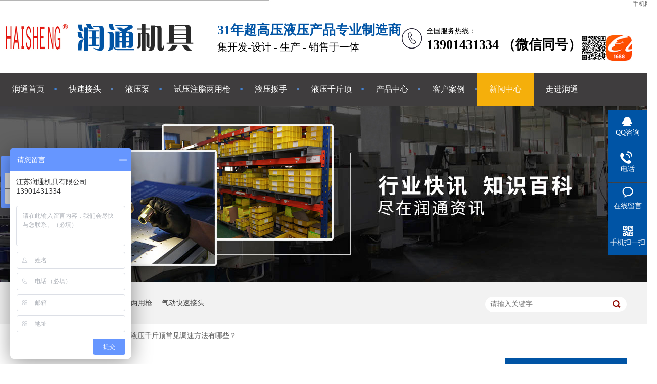

--- FILE ---
content_type: text/html
request_url: https://www.rtjiju.com/articles/yeyaqianjindingchang262.html
body_size: 4980
content:
<!DOCTYPE html><html lang="zh"><head data-base="/">
<meta http-equiv="Cache-Control" content="no-transform">
<meta http-equiv="Cache-Control" content="no-siteapp"> 
  <meta charset="UTF-8"> 
  <meta http-equiv="X-UA-Compatible" content="IE=edge"> 
  <meta name="renderer" content="webkit"> 
  <meta http-equiv="pragma" content="no-cache">
 <meta http-equiv="cache-control" content="no-cache,must-revalidate">
 <meta http-equiv="expires" content="Wed, 26 Feb 1997 08:21:57 GMT">
 <meta http-equiv="expires" content="0">
 <meta name="applicable-device" content="pc">
<title>液压千斤顶常见调速方法有哪些？-润通机具</title>
<meta name="keywords" content="快速接头新闻,液压油泵资讯,液压千斤顶新闻">
<meta name="description" content="今天小编来教大家液压千斤顶常用的调速方法有哪些?"><meta name="mobile-agent" content="format=html5;url=http://www.rtjiju.com/mobile/articles/yeyaqianjindingchang262.html"><meta name="mobile-agent" content="format=xhtml;url=http://www.rtjiju.com/mobile/articles/yeyaqianjindingchang262.html">
<link rel="alternate" media="only screen and (max-width:640px)" href="http://www.rtjiju.com/mobile/articles/yeyaqianjindingchang262.html">
<script src="/js/uaredirect.js" type="text/javascript"></script>
<script type="text/javascript">uaredirect("http://www.rtjiju.com/mobile/articles/yeyaqianjindingchang262.html");</script>
<link rel="canonical" href="http://www.rtjiju.com/articles/yeyaqianjindingchang262.html"> 
  <link href="/css/reset.css" rel="stylesheet"> 
  <script src="/js/nsw.pc.min.js"></script> 
  <link href="/59bb7a5b82ce02bb5aacb77c.css" rel="stylesheet">
  <meta name="baidu-site-verification" content="code-7riIrN4XLt"> 
  <script>
var _hmt = _hmt || [];
(function() {
  var hm = document.createElement("script");
  hm.src="https://hm.baidu.com/hm.js?ce3d57e18ef6c7a358c8bde876ca0766";
  var s = document.getElementsByTagName("script")[0]; 
  s.parentNode.insertBefore(hm, s);
})();
</script> 
  <script>
(function(b,a,e,h,f,c,g,s){b[h]=b[h]||function(){(b[h].c=b[h].c||[]).push(arguments)};
b[h].s=!!c;g=a.getElementsByTagName(e)[0];s=a.createElement(e);
s.src="//s.union.360.cn/"+f+".js";s.defer=!0;s.async=!0;g.parentNode.insertBefore(s,g)
})(window,document,"script","_qha",220692,false);
</script>
 </head> 
 <body class="body-color"> 
  <div class="g_top f_fw"> 
 <div class="header" style="
    width: 1300px;
"> 
  <div class="m_top f_cb"> 
   <div class="top_c"> 
    <div class="h1s" data-scroll-reveal="enter left over 1s and move 100px after 0.1s"> 
     <a href="http://www.rtjiju.com" target="_blank" title="快速接头厂家"><img alt="快速接头厂家" src="/images/logo.jpg" title="润通机具"></a> 
    </div> 
    <h2>31年超高压液压产品专业制造商<em>集开发-设计 - 生产 - 销售于一体</em> </h2> 
    <p><b>全国服务热线：</b><span>13901431334
（微信同号）</span></p> 
    <span style="position: relative;top: 17px;width: 100px;text-align: center;"> <img src="/resource/images/fae5005de17b4b0ba420128ee752125d_2.jpg" style=" width:50px; float:left; margin:53px 0 0 0;"><a href="https://tzrtjj.1688.com/?spm=0.0.wp_pc_common_topnav_38229151.0" target="_blank"><img src="/resource/images/1d02357afdff4fd1902b0c1a43337e2f_2.jpg" style="width:50px; float:left;margin:53px 0 0 0;"></a><span style="text-align: center;
    width: 100px;
    position: relative;
    left: 2px;
    top: -18px;
    font-size: 12px;">手机网站</span> </span> 
   </div> 
  </div> 
  <div class="g_nav menu"> 
   <ul> 
     
     <li> <a href="/" title="润通首页"> 润通首页 </a> </li> 
     
     <li> <a href="/product/KuaiSuJieTou.html" title="快速接头"> 快速接头 </a> </li> 
     
     <li> <a href="/product/YeYaBeng.html" title="液压泵"> 液压泵 </a> </li> 
     
     <li> <a href="/product/ShiYaZhuZhiLiang.html" title="试压注脂两用枪"> 试压注脂两用枪 </a> </li> 
     
     <li> <a href="/product/YeYaBanShou.html" title="液压扳手"> 液压扳手 </a> </li> 
     
     <li> <a href="/product/YeYaQianJinDing.html" title="液压千斤顶"> 液压千斤顶 </a> </li> 
     
     <li> <a href="/product/" title="产品中心"> 产品中心 </a> </li> 
     
     <li> <a href="/article/KeHuAnLi.html" title="客户案例"> 客户案例 </a> </li> 
     
     <li> <a href="/article/RunTongDongTai.html" title="新闻中心"> 新闻中心 </a> </li> 
     
     <li class="lastli"> <a href="/helps/zoujinruntong.html" title="走进润通"> 走进润通 </a> </li> 
     
   </ul> 
  </div> 
   
 </div> 
</div> 
  <div> 
 <div class="ty-banner-1"> 
   
   <a href="/product/ShiYaZhuZhiLiang.html" title="行业快讯  知识百科   尽在润通资讯"> <img alt="行业快讯  知识百科   尽在润通资讯" src="/resource/images/0d48543129494d3cb2ef07d4578b5df2_3.jpg" title="行业快讯  知识百科   尽在润通资讯"> </a> 
    
   
   
   
 </div> 
</div> 
  <div class="p1-search-1 b"> 
 <div class="blk-main"> 
  <div class="blk-md blk"> 
   <div class="p1-search-1-inp fr"> 
    <input class="p1-search-1-inp1" id="key" placeholder="请输入关键字" type="text"> 
    <input class="p1-search-1-inp2" onclick="searchInfo();" type="button"> 
   </div> 
   <p> 热门关键词： 
     
     <a href="/product/YeYaBanShou.html" onclick="searchLink(this);" title="液压扳手">液压扳手</a> 
     
     
     <a href="/product/ShiYaZhuZhiLiang.html" onclick="searchLink(this);" title="试压注脂两用枪">试压注脂两用枪</a> 
     
     
     <a href="/product/QiDongKuaiSuJie.html" onclick="searchLink(this);" title="气动快速接头">气动快速接头</a> 
     </p> 
  </div> 
 </div> 
  
 <!-- CSS --> 
  
</div> 
  <div class="blk-main"> 
   <div class="blk plc"> 
 <!-- HTML --> 
 <div class="p12-curmbs-1" navcrumbs=""> 
  <b> 您的位置: </b> 
  <a href="/"> 首页 </a> 
  <span> &gt; </span> 
   
   <i class=""> <a href="/article/RunTongDongTai.html"> 润通动态 </a> <span> &gt; </span> </i> 
   
   <i class=""> <a href="/articles/yeyaqianjindingchang262.html"> 液压千斤顶常见调速方法有哪些？ </a>  </i> 
   
 </div> 
 <!-- css --> 
  
  
</div> 
   <div class="clear"></div> 
   <div class="blk-sm fl"> 
    <div class="zxxq-01 blk"> 
 <h1 class="zxxq-01-tit"> 液压千斤顶常见调速方法有哪些？ </h1> 
 <div class="zxxq-01-sour"> 
  <span> 作者：  
   
      
   </span> 
  <span> 编辑：  
   
      
   </span> 
  <span> 来源：  
   
      
   </span> 
  <span> 发布日期： 2018.05.07 </span> 
 </div> 
 <div class="zxxq-01-text"> 
  <div class="zxxq-01-text-t1">
    信息摘要： 
  </div> 
  <div class="zxxq-01-text-t2">今天小编来教大家液压千斤顶常用的调速方法有哪些?</div> 
  <div class="clear"> 
  </div> 
 </div> 
 <div class="zxxq-01-desc endit-content"><p>
    今天小编来教大家<strong><a class="attach inline_attach" href="http://www.rtjiju.com/article/RunTongDongTai.html" target="_blank">液压千斤顶</a></strong>常用的调速方法有哪些?
</p>
<p>
    (1)节省调速 这种调速办法适用于由定量泵和定量履行元件所构成的液压体系。
</p>
<p>
    (2)容积调速 通过改动变量泵的供油量或改动液压马达的每转排量来完成调速。
</p>
<p>
    (3)容积节省调速 采用变量泵供油,通过节省阀或调速阀改动流人或流出履行元件的流量,以完成调速。
</p>
<p>
    调速回路通常应满意以下基本要求：
</p>
<p>
    1)能在作业部件所需求的最大和最小的速度范围内,灵敏地完成无级调速。
</p>
<p>
    2)载荷改变时,调好的速度不发生改变,或仅在答应的范围内改变. 3)功率损失要小,以节省能源,削减体系发热。
</p>
<p>
    4)力求构造简单,安全可靠。
</p>
<p>
    以上就是对<strong><a class="attach inline_attach" href="http://www.rtjiju.com/" target="_blank">液压千斤顶</a></strong>常用调速的方法的介绍了，希望对大家有所帮助。
</p>
<p class="img-block" style="text-align:center;">
    <img align="" alt="液压千斤顶" height="500" src="/resource/images/f61f9ac9249448cbbeed64f79889584e_3.jpg" title="液压千斤顶" width="500">
</p></div> 
 <div class="clear"></div> 
  
</div> 
    <div class="xgzx-01 blk"> 
 <div class="xgzx-01-tit">
   【相关推荐】 
 </div> 
 <div class="xgzx-01-list"> 
  <ul> 
    
    <li> <a href="/helps/runtongyihaoshengchan6149.html"><span> 了解详情 &gt; </span> 润通一号生产基地数控车间1 </a> </li> 
    
    <li> <a href="/helps/runtong-jiangsusheng.html"><span> 了解详情 &gt; </span> 润通-江苏省民营科技企业 </a> </li> 
    
    <li> <a href="/helps/runtongsanhaoshengchan.html"><span> 了解详情 &gt; </span> 润通三号生产基地车间1 </a> </li> 
    
  </ul> 
 </div> 
  
</div> 
    <div class="xgzx-pagin-01 blk"> 
 <dl> 
  <dd> 
   <b><em><a href="/articles/xinxingduogongnengye.html" title="新型多功能液压千斤顶有哪些特点和应用？"> 查看详情 + </a></em></b> 
   <span> 上一条 </span> 
   <a href="/articles/xinxingduogongnengye.html" title="新型多功能液压千斤顶有哪些特点和应用？"> 新型多功能液压千斤顶有哪些特点和应用？ </a> 
  </dd> 
  <dt></dt> 
  <dd> 
   <b><em><a href="/articles/yeyaqianjindingshi600.html" title="液压千斤顶使用时需要注意的事项"> 查看详情 + </a></em></b> 
   <span> 下一条 </span> 
   <a href="/articles/yeyaqianjindingshi600.html" title="液压千斤顶使用时需要注意的事项"> 液压千斤顶使用时需要注意的事项 </a> 
  </dd> 
 </dl> 
 <div class="xgzx-pagin-01-href"> 
  <span><a href="/article/RunTongDongTai.html" title="返回列表"> 返回列表 </a></span> 
 </div> 
 <div class="xgzx-pagin-01-key"> 
  <p> 本文标签： 
    
     
     <span><a href="/search.php?key=快速接头新闻" title="快速接头新闻"> 快速接头新闻 </a></span> 
     
     <span><a href="/search.php?key=液压油泵资讯" title="液压油泵资讯"> 液压油泵资讯 </a></span> 
     
     <span><a href="/search.php?key=液压千斤顶新闻" title="液压千斤顶新闻"> 液压千斤顶新闻 </a></span> 
     
    </p> 
 </div> 
 <div class="clear"> 
 </div> 
  
</div> 
   </div> 
   <div class="blk-xs fr"> 
    <div class="fdh-01 blk"> 
 <div class="fdh-01-tit"> 
  <h3>润通资讯中心</h3> 
 </div> 
 <div class="fdh-01-nav" navvicefocus1=""> 
   
   <div class="fdh-01-nav-one"> 
    <h3><a href="/article/RunTongDongTai.html" title="润通动态"> 润通动态 </a></h3> 
     
   </div> 
   
   <div class="fdh-01-nav-one"> 
    <h3><a href="/article/ChangJianWenDa.html" title="常见问答"> 常见问答 </a></h3> 
     
   </div> 
   
   <div class="fdh-01-nav-one"> 
    <h3><a href="/article/KeHuAnLi.html" title="客户案例"> 客户案例 </a></h3> 
    <dl style="display:none;"> 
     <!-- 2级 --> 
      
      <dt> 
       <a href="/article/ShiYouXingYeAn.html" title="石油行业案例"> 石油行业案例 </a> 
      </dt> 
       
      
      <dt> 
       <a href="/article/LuQiaoJianSheAn.html" title="路桥建设案例"> 路桥建设案例 </a> 
      </dt> 
       
      
      <dt> 
       <a href="/article/JiXieXingYeAn.html" title="机械行业案例"> 机械行业案例 </a> 
      </dt> 
       
      
      <dt> 
       <a href="/article/DianLiXingYeAn.html" title="电力行业案例"> 电力行业案例 </a> 
      </dt> 
       
      
      <dt> 
       <a href="/article/YiLiaoXingYeAn.html" title="医疗行业案例"> 医疗行业案例 </a> 
      </dt> 
       
      
    </dl> 
   </div> 
   
   <div class="fdh-01-nav-one"> 
    <h3><a href="/article/xinwenzhongxin.html" title="新闻中心"> 新闻中心 </a></h3> 
     
   </div> 
   
 </div> 
 <div class="clear"></div> 
  
  
</div> 
    <div class="cbgg-01 blk"> 
 <p><img src="/images/prolist4.png">全国服务热线</p> 
 <span>13901431334</span> （微信同号） 
  
</div> 
   </div> 
   <div class="clear"></div> 
  </div> 
  <div class="g_ft f_fw"> 
 <div class="content f_pr"> 
  <div class="m_fnav "> 
    
    <a href="/product/KuaiSuJieTou.html" title="快速接头">快速接头</a> 
    
    <a href="/product/YeYaBeng.html" title="液压泵">液压泵</a> 
    
    <a href="/product/ShiYaZhuZhiLiang.html" title="试压注脂两用枪">试压注脂两用枪</a> 
    
    <a href="/product/YeYaBanShou.html" title="液压扳手">液压扳手</a> 
    
    <a href="/product/YeYaQianJinDing.html" title="液压千斤顶">液压千斤顶</a> 
    
    <a href="/product/" title="产品中心">产品中心</a> 
    
    <a href="/article/KeHuAnLi.html" title="客户案例">客户案例</a> 
    
    <a href="/article/RunTongDongTai.html" title="新闻中心">新闻中心</a> 
    
    <a href="/helps/zoujinruntong.html" title="走进润通">走进润通</a> 
    
    <a href="/sitemap.html" target="_blank" title="网站地图">网站地图</a> 
    
  </div> 
  <div class="f_ftcon"> 
   <ul class="f_cb"> 
    <li>江苏润通机具有限公司 <a href="https://beian.miit.gov.cn/#/Integrated/index" rel="nofollow" style="margin-left: 20px;" target="_blank">备案号：苏ICP备16007854号-1</a></li> 
    <li>服务热线：13901431334（微信同号）　E-Mail：office@rtjiju.com</li> 
    <li>电话号码：13901431334（微信同号） 　传真：0523-86866902</li> 
    <li>&nbsp;&nbsp;<a href="http://nsw88.com/" target="_blank" title="牛商股份">&nbsp;&nbsp;</a>&nbsp;&nbsp;</li> 
   </ul> 
  </div> 
  <div class="m_code"> 
   <ul class="codelst f_cb"> 
    <!-- <li><img src="/${enterprise.qrcode[0].url}" alt="${enterprise.qrcode[0].alt}" title="${enterprise.qrcode[0].alt}"><em>扫一扫关注微信</em></li>--> 
    <li class="code2"><img alt="润通机具" src="/resource/images/78ee4d1643ed4e10926ef9950ef03618_5.jpg" title="润通机具"><em>打开手机网站</em></li> 
   </ul> 
  </div> 
  <p class="flogo f_pa"><a href="/"><img src="/images/flogo.jpg" title="润通机具"> </a></p> 
  <div class="cpr"> 
   <span class="f_fr" style="display:block;width:80px;"> <a href="http://tongji.baidu.com" target="_blank" title="百度统计">百度统计</a></span> 
   <div class="bdsharebuttonbox" style="width:200px;float:right;margin-top:13px;"> 
    <a class="bds_more" data-cmd="more" href="#"></a> 
    <a class="bds_qzone" data-cmd="qzone" href="#" title="分享到QQ空间"></a> 
    <a class="bds_tsina" data-cmd="tsina" href="#" title="分享到新浪微博"></a> 
    <a class="bds_tqq" data-cmd="tqq" href="#" title="分享到腾讯微博"></a> 
    <a class="bds_renren" data-cmd="renren" href="#" title="分享到人人网"></a> 
    <a class="bds_weixin" data-cmd="weixin" href="#" title="分享到微信"></a> 
   </div> 
    
   <span style="display:block;float:left;">公司地址：江苏省泰州市海陵工业园区江苏润通机具有限公司</span> 
  </div> 
   
 </div> 
</div> 
  <div class="client-2"> 
 <ul id="client-2"> 
  <li class="my-kefu-qq"> 
   <div class="my-kefu-main"> 
    <div class="my-kefu-left"> 
     <a class="online-contact-btn" href="http://wpa.qq.com/msgrd?v=3&amp;uin=1019981791&amp;site=qq&amp;menu=yes" target="_blank"> <i></i> <p> QQ咨询 </p> </a> 
    </div> 
    <div class="my-kefu-right"></div> 
   </div> </li> 
  <li class="my-kefu-tel" style="display:block;height:72px;font-size:0;overflow:hidden;"> 
   <div class="my-kefu-tel-main"> 
    <div class="my-kefu-left"> 
     <i></i> 
     <p> 电话 </p> 
    </div> 
    <div class="my-kefu-tel-right">13901431334
（微信同号）</div> 
   </div> </li> 
  <li class="my-kefu-liuyan"> 
   <div class="my-kefu-main"> 
    <div class="my-kefu-left"> 
     <a href="/Tools/leaveword.html" title="在线留言"> <i></i> <p> 在线留言 </p> </a> 
    </div> 
    <div class="my-kefu-right"></div> 
   </div> </li> 
  <!--<li class="my-kefu-weixin" th:if="${not #lists.isEmpty(enterprise.qrcode) and #lists.size(enterprise.qrcode)>0}"> 
   <div class="my-kefu-main"> 
    <div class="my-kefu-left"> 
     <i></i> 
     <p> 微信扫一扫 </p> 
    </div> 
    <div class="my-kefu-right"> 
    </div> 
    <div class="my-kefu-weixin-pic"> 
     <img src="/images/weixin.gif" th:src="/${enterprise.qrcode[0].url}"> 
    </div> 
   </div> </li> --> 
  <li class="my-kefu-weixin"> 
   <div class="my-kefu-main"> 
    <div class="my-kefu-left"> 
     <i></i> 
     <p> 手机扫一扫 </p> 
    </div> 
    <div class="my-kefu-right"> 
    </div> 
    <div class="my-kefu-weixin-pic"> 
     <img alt="" src="/resource/images/56b78423ede847a78357a2061438ec28_3.jpg" title=""> 
    </div> 
   </div> </li> 
   
  <li class="my-kefu-ftop"> 
   <div class="my-kefu-main"> 
    <div class="my-kefu-left"> 
     <a href="javascript:;"> <i></i> <p> 返回顶部 </p> </a> 
    </div> 
    <div class="my-kefu-right"> 
    </div> 
   </div> </li> 
 </ul> 
  
  
</div> 
  <script src="/js/public.js"></script> 
  <script src="/59bb7a5b82ce02bb5aacb77c.js" type="text/javascript"></script>
  <script>
(function(){
    var bp = document.createElement('script');
    var curProtocol = window.location.protocol.split(':')[0];
    if (curProtocol === 'https') {
        bp.src='https://zz.bdstatic.com/linksubmit/push.js';        
    }
    else {
        bp.src='http://push.zhanzhang.baidu.com/push.js';
    }
    var s = document.getElementsByTagName("script")[0];
    s.parentNode.insertBefore(bp, s);
})();
</script>
 
<script>  var sysBasePath = null ;var projPageData = {};</script><script>(function(){var bp = document.createElement('script');
var curProtocol = window.location.protocol.split(':')[0];
if (curProtocol === 'https')
{ bp.src='https://zz.bdstatic.com/linksubmit/push.js'; }
else
{ bp.src='http://push.zhanzhang.baidu.com/push.js'; }
var s = document.getElementsByTagName("script")[0];
s.parentNode.insertBefore(bp, s);
})();</script><script src="/js/ab77b6ea7f3fbf79.js" type="text/javascript"></script>
<script type="application/ld+json">
{"@content":"https://ziyuan.baidu.com/contexts/cambrian.jsonld","@id":"http://www.rtjiju.com/articles/yeyaqianjindingchang262.html","appid":"","title":"液压千斤顶常见调速方法有哪些？-润通机具","images":[],"description":"","pubDate":"2018-05-07T15:52:00","upDate":"2026-01-13T13:32:02","lrDate":"2018-05-07T16:02"}
</script></body></html>